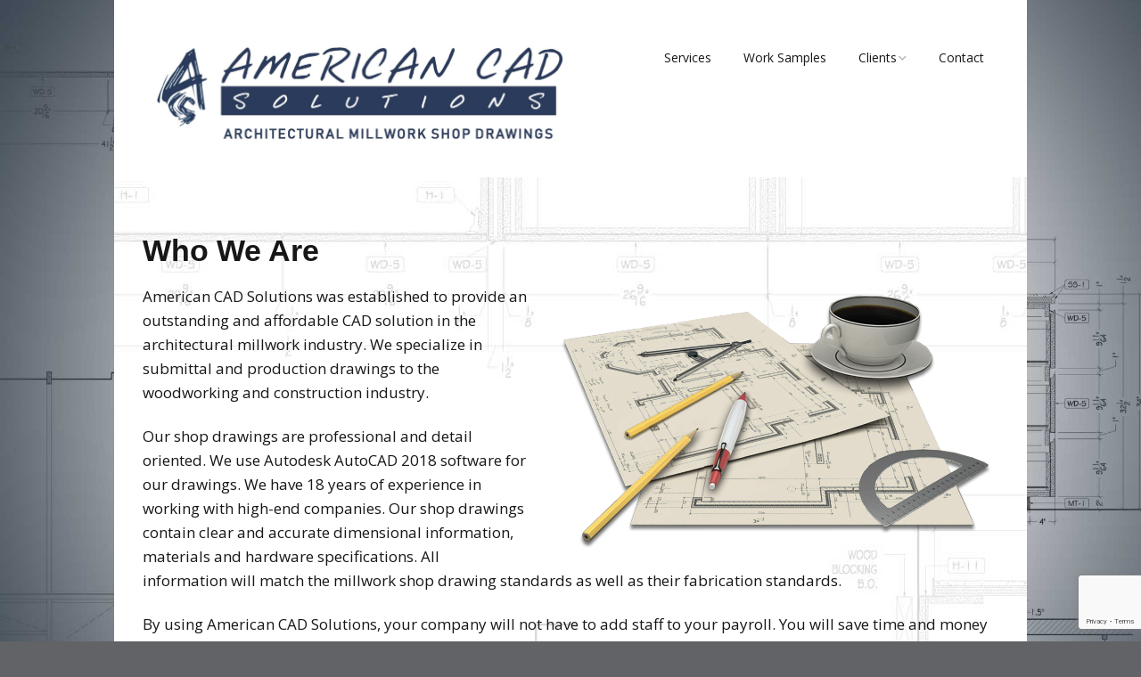

--- FILE ---
content_type: text/html; charset=utf-8
request_url: https://www.google.com/recaptcha/api2/anchor?ar=1&k=6LesgIMUAAAAAJpnXUjUB5GAhpvcn406drRjSRUi&co=aHR0cHM6Ly9hbWVyaWNhbmNhZHNvbHV0aW9ucy5jb206NDQz&hl=en&v=PoyoqOPhxBO7pBk68S4YbpHZ&size=invisible&anchor-ms=20000&execute-ms=30000&cb=5fdkrjw8rvk5
body_size: 49665
content:
<!DOCTYPE HTML><html dir="ltr" lang="en"><head><meta http-equiv="Content-Type" content="text/html; charset=UTF-8">
<meta http-equiv="X-UA-Compatible" content="IE=edge">
<title>reCAPTCHA</title>
<style type="text/css">
/* cyrillic-ext */
@font-face {
  font-family: 'Roboto';
  font-style: normal;
  font-weight: 400;
  font-stretch: 100%;
  src: url(//fonts.gstatic.com/s/roboto/v48/KFO7CnqEu92Fr1ME7kSn66aGLdTylUAMa3GUBHMdazTgWw.woff2) format('woff2');
  unicode-range: U+0460-052F, U+1C80-1C8A, U+20B4, U+2DE0-2DFF, U+A640-A69F, U+FE2E-FE2F;
}
/* cyrillic */
@font-face {
  font-family: 'Roboto';
  font-style: normal;
  font-weight: 400;
  font-stretch: 100%;
  src: url(//fonts.gstatic.com/s/roboto/v48/KFO7CnqEu92Fr1ME7kSn66aGLdTylUAMa3iUBHMdazTgWw.woff2) format('woff2');
  unicode-range: U+0301, U+0400-045F, U+0490-0491, U+04B0-04B1, U+2116;
}
/* greek-ext */
@font-face {
  font-family: 'Roboto';
  font-style: normal;
  font-weight: 400;
  font-stretch: 100%;
  src: url(//fonts.gstatic.com/s/roboto/v48/KFO7CnqEu92Fr1ME7kSn66aGLdTylUAMa3CUBHMdazTgWw.woff2) format('woff2');
  unicode-range: U+1F00-1FFF;
}
/* greek */
@font-face {
  font-family: 'Roboto';
  font-style: normal;
  font-weight: 400;
  font-stretch: 100%;
  src: url(//fonts.gstatic.com/s/roboto/v48/KFO7CnqEu92Fr1ME7kSn66aGLdTylUAMa3-UBHMdazTgWw.woff2) format('woff2');
  unicode-range: U+0370-0377, U+037A-037F, U+0384-038A, U+038C, U+038E-03A1, U+03A3-03FF;
}
/* math */
@font-face {
  font-family: 'Roboto';
  font-style: normal;
  font-weight: 400;
  font-stretch: 100%;
  src: url(//fonts.gstatic.com/s/roboto/v48/KFO7CnqEu92Fr1ME7kSn66aGLdTylUAMawCUBHMdazTgWw.woff2) format('woff2');
  unicode-range: U+0302-0303, U+0305, U+0307-0308, U+0310, U+0312, U+0315, U+031A, U+0326-0327, U+032C, U+032F-0330, U+0332-0333, U+0338, U+033A, U+0346, U+034D, U+0391-03A1, U+03A3-03A9, U+03B1-03C9, U+03D1, U+03D5-03D6, U+03F0-03F1, U+03F4-03F5, U+2016-2017, U+2034-2038, U+203C, U+2040, U+2043, U+2047, U+2050, U+2057, U+205F, U+2070-2071, U+2074-208E, U+2090-209C, U+20D0-20DC, U+20E1, U+20E5-20EF, U+2100-2112, U+2114-2115, U+2117-2121, U+2123-214F, U+2190, U+2192, U+2194-21AE, U+21B0-21E5, U+21F1-21F2, U+21F4-2211, U+2213-2214, U+2216-22FF, U+2308-230B, U+2310, U+2319, U+231C-2321, U+2336-237A, U+237C, U+2395, U+239B-23B7, U+23D0, U+23DC-23E1, U+2474-2475, U+25AF, U+25B3, U+25B7, U+25BD, U+25C1, U+25CA, U+25CC, U+25FB, U+266D-266F, U+27C0-27FF, U+2900-2AFF, U+2B0E-2B11, U+2B30-2B4C, U+2BFE, U+3030, U+FF5B, U+FF5D, U+1D400-1D7FF, U+1EE00-1EEFF;
}
/* symbols */
@font-face {
  font-family: 'Roboto';
  font-style: normal;
  font-weight: 400;
  font-stretch: 100%;
  src: url(//fonts.gstatic.com/s/roboto/v48/KFO7CnqEu92Fr1ME7kSn66aGLdTylUAMaxKUBHMdazTgWw.woff2) format('woff2');
  unicode-range: U+0001-000C, U+000E-001F, U+007F-009F, U+20DD-20E0, U+20E2-20E4, U+2150-218F, U+2190, U+2192, U+2194-2199, U+21AF, U+21E6-21F0, U+21F3, U+2218-2219, U+2299, U+22C4-22C6, U+2300-243F, U+2440-244A, U+2460-24FF, U+25A0-27BF, U+2800-28FF, U+2921-2922, U+2981, U+29BF, U+29EB, U+2B00-2BFF, U+4DC0-4DFF, U+FFF9-FFFB, U+10140-1018E, U+10190-1019C, U+101A0, U+101D0-101FD, U+102E0-102FB, U+10E60-10E7E, U+1D2C0-1D2D3, U+1D2E0-1D37F, U+1F000-1F0FF, U+1F100-1F1AD, U+1F1E6-1F1FF, U+1F30D-1F30F, U+1F315, U+1F31C, U+1F31E, U+1F320-1F32C, U+1F336, U+1F378, U+1F37D, U+1F382, U+1F393-1F39F, U+1F3A7-1F3A8, U+1F3AC-1F3AF, U+1F3C2, U+1F3C4-1F3C6, U+1F3CA-1F3CE, U+1F3D4-1F3E0, U+1F3ED, U+1F3F1-1F3F3, U+1F3F5-1F3F7, U+1F408, U+1F415, U+1F41F, U+1F426, U+1F43F, U+1F441-1F442, U+1F444, U+1F446-1F449, U+1F44C-1F44E, U+1F453, U+1F46A, U+1F47D, U+1F4A3, U+1F4B0, U+1F4B3, U+1F4B9, U+1F4BB, U+1F4BF, U+1F4C8-1F4CB, U+1F4D6, U+1F4DA, U+1F4DF, U+1F4E3-1F4E6, U+1F4EA-1F4ED, U+1F4F7, U+1F4F9-1F4FB, U+1F4FD-1F4FE, U+1F503, U+1F507-1F50B, U+1F50D, U+1F512-1F513, U+1F53E-1F54A, U+1F54F-1F5FA, U+1F610, U+1F650-1F67F, U+1F687, U+1F68D, U+1F691, U+1F694, U+1F698, U+1F6AD, U+1F6B2, U+1F6B9-1F6BA, U+1F6BC, U+1F6C6-1F6CF, U+1F6D3-1F6D7, U+1F6E0-1F6EA, U+1F6F0-1F6F3, U+1F6F7-1F6FC, U+1F700-1F7FF, U+1F800-1F80B, U+1F810-1F847, U+1F850-1F859, U+1F860-1F887, U+1F890-1F8AD, U+1F8B0-1F8BB, U+1F8C0-1F8C1, U+1F900-1F90B, U+1F93B, U+1F946, U+1F984, U+1F996, U+1F9E9, U+1FA00-1FA6F, U+1FA70-1FA7C, U+1FA80-1FA89, U+1FA8F-1FAC6, U+1FACE-1FADC, U+1FADF-1FAE9, U+1FAF0-1FAF8, U+1FB00-1FBFF;
}
/* vietnamese */
@font-face {
  font-family: 'Roboto';
  font-style: normal;
  font-weight: 400;
  font-stretch: 100%;
  src: url(//fonts.gstatic.com/s/roboto/v48/KFO7CnqEu92Fr1ME7kSn66aGLdTylUAMa3OUBHMdazTgWw.woff2) format('woff2');
  unicode-range: U+0102-0103, U+0110-0111, U+0128-0129, U+0168-0169, U+01A0-01A1, U+01AF-01B0, U+0300-0301, U+0303-0304, U+0308-0309, U+0323, U+0329, U+1EA0-1EF9, U+20AB;
}
/* latin-ext */
@font-face {
  font-family: 'Roboto';
  font-style: normal;
  font-weight: 400;
  font-stretch: 100%;
  src: url(//fonts.gstatic.com/s/roboto/v48/KFO7CnqEu92Fr1ME7kSn66aGLdTylUAMa3KUBHMdazTgWw.woff2) format('woff2');
  unicode-range: U+0100-02BA, U+02BD-02C5, U+02C7-02CC, U+02CE-02D7, U+02DD-02FF, U+0304, U+0308, U+0329, U+1D00-1DBF, U+1E00-1E9F, U+1EF2-1EFF, U+2020, U+20A0-20AB, U+20AD-20C0, U+2113, U+2C60-2C7F, U+A720-A7FF;
}
/* latin */
@font-face {
  font-family: 'Roboto';
  font-style: normal;
  font-weight: 400;
  font-stretch: 100%;
  src: url(//fonts.gstatic.com/s/roboto/v48/KFO7CnqEu92Fr1ME7kSn66aGLdTylUAMa3yUBHMdazQ.woff2) format('woff2');
  unicode-range: U+0000-00FF, U+0131, U+0152-0153, U+02BB-02BC, U+02C6, U+02DA, U+02DC, U+0304, U+0308, U+0329, U+2000-206F, U+20AC, U+2122, U+2191, U+2193, U+2212, U+2215, U+FEFF, U+FFFD;
}
/* cyrillic-ext */
@font-face {
  font-family: 'Roboto';
  font-style: normal;
  font-weight: 500;
  font-stretch: 100%;
  src: url(//fonts.gstatic.com/s/roboto/v48/KFO7CnqEu92Fr1ME7kSn66aGLdTylUAMa3GUBHMdazTgWw.woff2) format('woff2');
  unicode-range: U+0460-052F, U+1C80-1C8A, U+20B4, U+2DE0-2DFF, U+A640-A69F, U+FE2E-FE2F;
}
/* cyrillic */
@font-face {
  font-family: 'Roboto';
  font-style: normal;
  font-weight: 500;
  font-stretch: 100%;
  src: url(//fonts.gstatic.com/s/roboto/v48/KFO7CnqEu92Fr1ME7kSn66aGLdTylUAMa3iUBHMdazTgWw.woff2) format('woff2');
  unicode-range: U+0301, U+0400-045F, U+0490-0491, U+04B0-04B1, U+2116;
}
/* greek-ext */
@font-face {
  font-family: 'Roboto';
  font-style: normal;
  font-weight: 500;
  font-stretch: 100%;
  src: url(//fonts.gstatic.com/s/roboto/v48/KFO7CnqEu92Fr1ME7kSn66aGLdTylUAMa3CUBHMdazTgWw.woff2) format('woff2');
  unicode-range: U+1F00-1FFF;
}
/* greek */
@font-face {
  font-family: 'Roboto';
  font-style: normal;
  font-weight: 500;
  font-stretch: 100%;
  src: url(//fonts.gstatic.com/s/roboto/v48/KFO7CnqEu92Fr1ME7kSn66aGLdTylUAMa3-UBHMdazTgWw.woff2) format('woff2');
  unicode-range: U+0370-0377, U+037A-037F, U+0384-038A, U+038C, U+038E-03A1, U+03A3-03FF;
}
/* math */
@font-face {
  font-family: 'Roboto';
  font-style: normal;
  font-weight: 500;
  font-stretch: 100%;
  src: url(//fonts.gstatic.com/s/roboto/v48/KFO7CnqEu92Fr1ME7kSn66aGLdTylUAMawCUBHMdazTgWw.woff2) format('woff2');
  unicode-range: U+0302-0303, U+0305, U+0307-0308, U+0310, U+0312, U+0315, U+031A, U+0326-0327, U+032C, U+032F-0330, U+0332-0333, U+0338, U+033A, U+0346, U+034D, U+0391-03A1, U+03A3-03A9, U+03B1-03C9, U+03D1, U+03D5-03D6, U+03F0-03F1, U+03F4-03F5, U+2016-2017, U+2034-2038, U+203C, U+2040, U+2043, U+2047, U+2050, U+2057, U+205F, U+2070-2071, U+2074-208E, U+2090-209C, U+20D0-20DC, U+20E1, U+20E5-20EF, U+2100-2112, U+2114-2115, U+2117-2121, U+2123-214F, U+2190, U+2192, U+2194-21AE, U+21B0-21E5, U+21F1-21F2, U+21F4-2211, U+2213-2214, U+2216-22FF, U+2308-230B, U+2310, U+2319, U+231C-2321, U+2336-237A, U+237C, U+2395, U+239B-23B7, U+23D0, U+23DC-23E1, U+2474-2475, U+25AF, U+25B3, U+25B7, U+25BD, U+25C1, U+25CA, U+25CC, U+25FB, U+266D-266F, U+27C0-27FF, U+2900-2AFF, U+2B0E-2B11, U+2B30-2B4C, U+2BFE, U+3030, U+FF5B, U+FF5D, U+1D400-1D7FF, U+1EE00-1EEFF;
}
/* symbols */
@font-face {
  font-family: 'Roboto';
  font-style: normal;
  font-weight: 500;
  font-stretch: 100%;
  src: url(//fonts.gstatic.com/s/roboto/v48/KFO7CnqEu92Fr1ME7kSn66aGLdTylUAMaxKUBHMdazTgWw.woff2) format('woff2');
  unicode-range: U+0001-000C, U+000E-001F, U+007F-009F, U+20DD-20E0, U+20E2-20E4, U+2150-218F, U+2190, U+2192, U+2194-2199, U+21AF, U+21E6-21F0, U+21F3, U+2218-2219, U+2299, U+22C4-22C6, U+2300-243F, U+2440-244A, U+2460-24FF, U+25A0-27BF, U+2800-28FF, U+2921-2922, U+2981, U+29BF, U+29EB, U+2B00-2BFF, U+4DC0-4DFF, U+FFF9-FFFB, U+10140-1018E, U+10190-1019C, U+101A0, U+101D0-101FD, U+102E0-102FB, U+10E60-10E7E, U+1D2C0-1D2D3, U+1D2E0-1D37F, U+1F000-1F0FF, U+1F100-1F1AD, U+1F1E6-1F1FF, U+1F30D-1F30F, U+1F315, U+1F31C, U+1F31E, U+1F320-1F32C, U+1F336, U+1F378, U+1F37D, U+1F382, U+1F393-1F39F, U+1F3A7-1F3A8, U+1F3AC-1F3AF, U+1F3C2, U+1F3C4-1F3C6, U+1F3CA-1F3CE, U+1F3D4-1F3E0, U+1F3ED, U+1F3F1-1F3F3, U+1F3F5-1F3F7, U+1F408, U+1F415, U+1F41F, U+1F426, U+1F43F, U+1F441-1F442, U+1F444, U+1F446-1F449, U+1F44C-1F44E, U+1F453, U+1F46A, U+1F47D, U+1F4A3, U+1F4B0, U+1F4B3, U+1F4B9, U+1F4BB, U+1F4BF, U+1F4C8-1F4CB, U+1F4D6, U+1F4DA, U+1F4DF, U+1F4E3-1F4E6, U+1F4EA-1F4ED, U+1F4F7, U+1F4F9-1F4FB, U+1F4FD-1F4FE, U+1F503, U+1F507-1F50B, U+1F50D, U+1F512-1F513, U+1F53E-1F54A, U+1F54F-1F5FA, U+1F610, U+1F650-1F67F, U+1F687, U+1F68D, U+1F691, U+1F694, U+1F698, U+1F6AD, U+1F6B2, U+1F6B9-1F6BA, U+1F6BC, U+1F6C6-1F6CF, U+1F6D3-1F6D7, U+1F6E0-1F6EA, U+1F6F0-1F6F3, U+1F6F7-1F6FC, U+1F700-1F7FF, U+1F800-1F80B, U+1F810-1F847, U+1F850-1F859, U+1F860-1F887, U+1F890-1F8AD, U+1F8B0-1F8BB, U+1F8C0-1F8C1, U+1F900-1F90B, U+1F93B, U+1F946, U+1F984, U+1F996, U+1F9E9, U+1FA00-1FA6F, U+1FA70-1FA7C, U+1FA80-1FA89, U+1FA8F-1FAC6, U+1FACE-1FADC, U+1FADF-1FAE9, U+1FAF0-1FAF8, U+1FB00-1FBFF;
}
/* vietnamese */
@font-face {
  font-family: 'Roboto';
  font-style: normal;
  font-weight: 500;
  font-stretch: 100%;
  src: url(//fonts.gstatic.com/s/roboto/v48/KFO7CnqEu92Fr1ME7kSn66aGLdTylUAMa3OUBHMdazTgWw.woff2) format('woff2');
  unicode-range: U+0102-0103, U+0110-0111, U+0128-0129, U+0168-0169, U+01A0-01A1, U+01AF-01B0, U+0300-0301, U+0303-0304, U+0308-0309, U+0323, U+0329, U+1EA0-1EF9, U+20AB;
}
/* latin-ext */
@font-face {
  font-family: 'Roboto';
  font-style: normal;
  font-weight: 500;
  font-stretch: 100%;
  src: url(//fonts.gstatic.com/s/roboto/v48/KFO7CnqEu92Fr1ME7kSn66aGLdTylUAMa3KUBHMdazTgWw.woff2) format('woff2');
  unicode-range: U+0100-02BA, U+02BD-02C5, U+02C7-02CC, U+02CE-02D7, U+02DD-02FF, U+0304, U+0308, U+0329, U+1D00-1DBF, U+1E00-1E9F, U+1EF2-1EFF, U+2020, U+20A0-20AB, U+20AD-20C0, U+2113, U+2C60-2C7F, U+A720-A7FF;
}
/* latin */
@font-face {
  font-family: 'Roboto';
  font-style: normal;
  font-weight: 500;
  font-stretch: 100%;
  src: url(//fonts.gstatic.com/s/roboto/v48/KFO7CnqEu92Fr1ME7kSn66aGLdTylUAMa3yUBHMdazQ.woff2) format('woff2');
  unicode-range: U+0000-00FF, U+0131, U+0152-0153, U+02BB-02BC, U+02C6, U+02DA, U+02DC, U+0304, U+0308, U+0329, U+2000-206F, U+20AC, U+2122, U+2191, U+2193, U+2212, U+2215, U+FEFF, U+FFFD;
}
/* cyrillic-ext */
@font-face {
  font-family: 'Roboto';
  font-style: normal;
  font-weight: 900;
  font-stretch: 100%;
  src: url(//fonts.gstatic.com/s/roboto/v48/KFO7CnqEu92Fr1ME7kSn66aGLdTylUAMa3GUBHMdazTgWw.woff2) format('woff2');
  unicode-range: U+0460-052F, U+1C80-1C8A, U+20B4, U+2DE0-2DFF, U+A640-A69F, U+FE2E-FE2F;
}
/* cyrillic */
@font-face {
  font-family: 'Roboto';
  font-style: normal;
  font-weight: 900;
  font-stretch: 100%;
  src: url(//fonts.gstatic.com/s/roboto/v48/KFO7CnqEu92Fr1ME7kSn66aGLdTylUAMa3iUBHMdazTgWw.woff2) format('woff2');
  unicode-range: U+0301, U+0400-045F, U+0490-0491, U+04B0-04B1, U+2116;
}
/* greek-ext */
@font-face {
  font-family: 'Roboto';
  font-style: normal;
  font-weight: 900;
  font-stretch: 100%;
  src: url(//fonts.gstatic.com/s/roboto/v48/KFO7CnqEu92Fr1ME7kSn66aGLdTylUAMa3CUBHMdazTgWw.woff2) format('woff2');
  unicode-range: U+1F00-1FFF;
}
/* greek */
@font-face {
  font-family: 'Roboto';
  font-style: normal;
  font-weight: 900;
  font-stretch: 100%;
  src: url(//fonts.gstatic.com/s/roboto/v48/KFO7CnqEu92Fr1ME7kSn66aGLdTylUAMa3-UBHMdazTgWw.woff2) format('woff2');
  unicode-range: U+0370-0377, U+037A-037F, U+0384-038A, U+038C, U+038E-03A1, U+03A3-03FF;
}
/* math */
@font-face {
  font-family: 'Roboto';
  font-style: normal;
  font-weight: 900;
  font-stretch: 100%;
  src: url(//fonts.gstatic.com/s/roboto/v48/KFO7CnqEu92Fr1ME7kSn66aGLdTylUAMawCUBHMdazTgWw.woff2) format('woff2');
  unicode-range: U+0302-0303, U+0305, U+0307-0308, U+0310, U+0312, U+0315, U+031A, U+0326-0327, U+032C, U+032F-0330, U+0332-0333, U+0338, U+033A, U+0346, U+034D, U+0391-03A1, U+03A3-03A9, U+03B1-03C9, U+03D1, U+03D5-03D6, U+03F0-03F1, U+03F4-03F5, U+2016-2017, U+2034-2038, U+203C, U+2040, U+2043, U+2047, U+2050, U+2057, U+205F, U+2070-2071, U+2074-208E, U+2090-209C, U+20D0-20DC, U+20E1, U+20E5-20EF, U+2100-2112, U+2114-2115, U+2117-2121, U+2123-214F, U+2190, U+2192, U+2194-21AE, U+21B0-21E5, U+21F1-21F2, U+21F4-2211, U+2213-2214, U+2216-22FF, U+2308-230B, U+2310, U+2319, U+231C-2321, U+2336-237A, U+237C, U+2395, U+239B-23B7, U+23D0, U+23DC-23E1, U+2474-2475, U+25AF, U+25B3, U+25B7, U+25BD, U+25C1, U+25CA, U+25CC, U+25FB, U+266D-266F, U+27C0-27FF, U+2900-2AFF, U+2B0E-2B11, U+2B30-2B4C, U+2BFE, U+3030, U+FF5B, U+FF5D, U+1D400-1D7FF, U+1EE00-1EEFF;
}
/* symbols */
@font-face {
  font-family: 'Roboto';
  font-style: normal;
  font-weight: 900;
  font-stretch: 100%;
  src: url(//fonts.gstatic.com/s/roboto/v48/KFO7CnqEu92Fr1ME7kSn66aGLdTylUAMaxKUBHMdazTgWw.woff2) format('woff2');
  unicode-range: U+0001-000C, U+000E-001F, U+007F-009F, U+20DD-20E0, U+20E2-20E4, U+2150-218F, U+2190, U+2192, U+2194-2199, U+21AF, U+21E6-21F0, U+21F3, U+2218-2219, U+2299, U+22C4-22C6, U+2300-243F, U+2440-244A, U+2460-24FF, U+25A0-27BF, U+2800-28FF, U+2921-2922, U+2981, U+29BF, U+29EB, U+2B00-2BFF, U+4DC0-4DFF, U+FFF9-FFFB, U+10140-1018E, U+10190-1019C, U+101A0, U+101D0-101FD, U+102E0-102FB, U+10E60-10E7E, U+1D2C0-1D2D3, U+1D2E0-1D37F, U+1F000-1F0FF, U+1F100-1F1AD, U+1F1E6-1F1FF, U+1F30D-1F30F, U+1F315, U+1F31C, U+1F31E, U+1F320-1F32C, U+1F336, U+1F378, U+1F37D, U+1F382, U+1F393-1F39F, U+1F3A7-1F3A8, U+1F3AC-1F3AF, U+1F3C2, U+1F3C4-1F3C6, U+1F3CA-1F3CE, U+1F3D4-1F3E0, U+1F3ED, U+1F3F1-1F3F3, U+1F3F5-1F3F7, U+1F408, U+1F415, U+1F41F, U+1F426, U+1F43F, U+1F441-1F442, U+1F444, U+1F446-1F449, U+1F44C-1F44E, U+1F453, U+1F46A, U+1F47D, U+1F4A3, U+1F4B0, U+1F4B3, U+1F4B9, U+1F4BB, U+1F4BF, U+1F4C8-1F4CB, U+1F4D6, U+1F4DA, U+1F4DF, U+1F4E3-1F4E6, U+1F4EA-1F4ED, U+1F4F7, U+1F4F9-1F4FB, U+1F4FD-1F4FE, U+1F503, U+1F507-1F50B, U+1F50D, U+1F512-1F513, U+1F53E-1F54A, U+1F54F-1F5FA, U+1F610, U+1F650-1F67F, U+1F687, U+1F68D, U+1F691, U+1F694, U+1F698, U+1F6AD, U+1F6B2, U+1F6B9-1F6BA, U+1F6BC, U+1F6C6-1F6CF, U+1F6D3-1F6D7, U+1F6E0-1F6EA, U+1F6F0-1F6F3, U+1F6F7-1F6FC, U+1F700-1F7FF, U+1F800-1F80B, U+1F810-1F847, U+1F850-1F859, U+1F860-1F887, U+1F890-1F8AD, U+1F8B0-1F8BB, U+1F8C0-1F8C1, U+1F900-1F90B, U+1F93B, U+1F946, U+1F984, U+1F996, U+1F9E9, U+1FA00-1FA6F, U+1FA70-1FA7C, U+1FA80-1FA89, U+1FA8F-1FAC6, U+1FACE-1FADC, U+1FADF-1FAE9, U+1FAF0-1FAF8, U+1FB00-1FBFF;
}
/* vietnamese */
@font-face {
  font-family: 'Roboto';
  font-style: normal;
  font-weight: 900;
  font-stretch: 100%;
  src: url(//fonts.gstatic.com/s/roboto/v48/KFO7CnqEu92Fr1ME7kSn66aGLdTylUAMa3OUBHMdazTgWw.woff2) format('woff2');
  unicode-range: U+0102-0103, U+0110-0111, U+0128-0129, U+0168-0169, U+01A0-01A1, U+01AF-01B0, U+0300-0301, U+0303-0304, U+0308-0309, U+0323, U+0329, U+1EA0-1EF9, U+20AB;
}
/* latin-ext */
@font-face {
  font-family: 'Roboto';
  font-style: normal;
  font-weight: 900;
  font-stretch: 100%;
  src: url(//fonts.gstatic.com/s/roboto/v48/KFO7CnqEu92Fr1ME7kSn66aGLdTylUAMa3KUBHMdazTgWw.woff2) format('woff2');
  unicode-range: U+0100-02BA, U+02BD-02C5, U+02C7-02CC, U+02CE-02D7, U+02DD-02FF, U+0304, U+0308, U+0329, U+1D00-1DBF, U+1E00-1E9F, U+1EF2-1EFF, U+2020, U+20A0-20AB, U+20AD-20C0, U+2113, U+2C60-2C7F, U+A720-A7FF;
}
/* latin */
@font-face {
  font-family: 'Roboto';
  font-style: normal;
  font-weight: 900;
  font-stretch: 100%;
  src: url(//fonts.gstatic.com/s/roboto/v48/KFO7CnqEu92Fr1ME7kSn66aGLdTylUAMa3yUBHMdazQ.woff2) format('woff2');
  unicode-range: U+0000-00FF, U+0131, U+0152-0153, U+02BB-02BC, U+02C6, U+02DA, U+02DC, U+0304, U+0308, U+0329, U+2000-206F, U+20AC, U+2122, U+2191, U+2193, U+2212, U+2215, U+FEFF, U+FFFD;
}

</style>
<link rel="stylesheet" type="text/css" href="https://www.gstatic.com/recaptcha/releases/PoyoqOPhxBO7pBk68S4YbpHZ/styles__ltr.css">
<script nonce="Tz1eMBzOgrDrT6D5ZCKWOQ" type="text/javascript">window['__recaptcha_api'] = 'https://www.google.com/recaptcha/api2/';</script>
<script type="text/javascript" src="https://www.gstatic.com/recaptcha/releases/PoyoqOPhxBO7pBk68S4YbpHZ/recaptcha__en.js" nonce="Tz1eMBzOgrDrT6D5ZCKWOQ">
      
    </script></head>
<body><div id="rc-anchor-alert" class="rc-anchor-alert"></div>
<input type="hidden" id="recaptcha-token" value="[base64]">
<script type="text/javascript" nonce="Tz1eMBzOgrDrT6D5ZCKWOQ">
      recaptcha.anchor.Main.init("[\x22ainput\x22,[\x22bgdata\x22,\x22\x22,\[base64]/[base64]/[base64]/[base64]/cjw8ejpyPj4+eil9Y2F0Y2gobCl7dGhyb3cgbDt9fSxIPWZ1bmN0aW9uKHcsdCx6KXtpZih3PT0xOTR8fHc9PTIwOCl0LnZbd10/dC52W3ddLmNvbmNhdCh6KTp0LnZbd109b2Yoeix0KTtlbHNle2lmKHQuYkImJnchPTMxNylyZXR1cm47dz09NjZ8fHc9PTEyMnx8dz09NDcwfHx3PT00NHx8dz09NDE2fHx3PT0zOTd8fHc9PTQyMXx8dz09Njh8fHc9PTcwfHx3PT0xODQ/[base64]/[base64]/[base64]/bmV3IGRbVl0oSlswXSk6cD09Mj9uZXcgZFtWXShKWzBdLEpbMV0pOnA9PTM/bmV3IGRbVl0oSlswXSxKWzFdLEpbMl0pOnA9PTQ/[base64]/[base64]/[base64]/[base64]\x22,\[base64]\x22,\[base64]/CosOBTj7DgSBIAsKrw7nCtTVxVX/DvSbCncKCwpILwpQMDCRjc8KRwqFVw7VTw4NueQ8LUMOlwrF1w7HDlMObL8OKc2Z5asO+Hzl9fBLDtcONN8O0NcOzVcK/w6LCi8OYw5MIw6Atw7PCsnRPeUBiwpbDtcKLwqpAw40tTHQkw7vDq0nDjsOGfE7CusOlw7DCtA7Cj2DDl8KWKMOcTMOcQsKzwrFowrJKGmjCj8ODdsOPPTRaf8KCPMKlw6/CisOzw5NjTnzCjMOhwqdxQ8K0w63DqVvDnkxlwqkJw7g7wqbCuGpfw7TDikzDgcOMT1MSPGc1w7/Di08Kw4pLBSIrUBpCwrFhw4TCrwLDsxjCp0t3w58cwpA3w4t/X8KoJUfDlkjDn8Kiwo5HGFlowq/Clxw1VcOQYMK6KMOSBF4iI8KYOT9pwrw3wqNhf8KGwrfChcKcWcOxw4/DgHp6E0HCgXjDh8KbckHDncOgRgV3EMOywosXKljDlmbCgybDh8K/DGPCoMObwp07Ahc3EFbDhjjCicOxBSNXw7hvMDfDrcKEw5hDw5sHb8Kbw5s5wpLCh8Omw6YALVBzbwrDlsKRKQ3ChMKdw5/CusKXw6MNPMOYfmJCfiXDncOLwrtLCWPCsMKzwqBAaC5Kwo8+Kn7DpwHCjHMBw4rDmEfCoMKcKcKaw409w60cRjA9aTV3w5TDig1Bw6/CkhzCnyRlWzvCu8OGcU7Cp8OpWMOzwqUnwpnCkVlzwoASw4tIw6HCpsOiT3/Ch8KYw4vDhDvDk8OXw4vDgMKkZMKRw7fDpRApOsO2w5ZjFkMPwprDixnDqTcJKlDClBnCj0hAPsOODQEywqI/w6tdwqDCgQfDmj/Cv8OcaFVed8O/[base64]/DpMOSwpljw4TDq1nDmW/CpMO/QMOPw6ccw5xyUGbCuUHDniJhXRrCnlvDvsKwNzrDiWh8w4rCo8Ohw7zCn2hRw5Z5OHnCqRN1w7vDocOrX8OTTS0PN3HCoHrCu8OCwp3Do8OCwr/Dn8OhwqtUw6XCgMOOXk8ew4xkwrHClVnDpMOHwpFfaMOlw4sGVcKKw5l9w4YwCmPDjsK3BsOPecO+woPDs8KFwqBBLUkWw5rDllJZYFHCrcOSEQ9EwoXDh8KRwoI8W8Kyb3BrNsK0O8ORwqTCo8KaBsKvwq/DjMKcTsOXYcONHBt3w5wiVSAzaMOkGndiWxPCs8KXw5QsZHcsZcKiw6fCqREtFAJWWsK8w7XCksOrwoHCgsKlU8K4wovDscKjYE7CsMKOw4/Cs8KQwqJodsO9wpzCr0HDhybDnsOKw77Du17DgUkfKmwvw6k/AcOMJMKDwplLw5dpwoHDosOsw5Qbw7HDvmktw48/WsKGGjPDqQp/w4hawq1GZF3DkDwOwpgncMOiwqAvL8OywpIlw5RTQsKseUk8IsKES8KIUn4Cw5YuT0vDlcOOI8Kdw6XCsjrDnVzCiMOiw7rDo1IqRsOaw4/DrsOjfMOMwrFfwq3DscOxZsKkW8KVw4rDv8OsJGJAwqUqB8KaHcK0w5XDt8KlCBZvT8KWQcO4w6AUwpLDgsOyYMKEV8KeIEnCgMKuwr56PMKBeRxMFcObw5lgw7YAb8K6YsOkw5l/w7NFw5LDvMKtQijDk8K1wrw3NGfDmMOGBsKlcknClhTCt8OlZWEmM8KmLcK/PzUkWcOKD8OCTsKXFcObByZCG2MFG8OPRSgJZmjDsVF7w5x/[base64]/CpTDDmT/DrDEYLEALXFMEw4gow7bCqzHCksKDfGMMOwnDpMKYw5Ucw6JyZC/CjcO1wpfDvcOZw6jChTPCvMOcw6wnw6fDocKow6dbLiXDmcOWUcKiO8K/acKXDMKoV8KOdUFxOx7CkmnCvsOoUkjCjMKLw5bCpsOHw5TCuTHCsAVLwrzCuQAaAQPCpSF+w5zDuj/DvwVZIxDDpFomIcKhw5R9AGXCusOjPMOlw4HDksKEwr7DrcOgwrxBwpRTwqvCnA0TM2IFCcKXwrhuw5t4wqcwwo7Cq8OzMsK/D8OofXdqU1IewpdaLsK0UsOISMOBw4glw4Q2w4LCsgpmZsO+w7vCmcOkwoACwobCjlXDjsOtGMKzHgAXc37ClMK2w5vDrsOawrzCrTrDgXQ4wr8jccKDwprDpWnCqMKwTsKpfyHDgcO+SkQ8wpjDjsKpXWPCghIywoPDmVY+A05hSXo3w6JBST5ew6/CqAtAblPDqnzCl8OUwphGw5/DiMOSOcOWwq0Twr7CpCNgwovDs17ClglYw5Rnw4F8ZsKmcsKKQcK4wr1dw7jCmnVRwrLCsz5Ow5Aow4haGcORw5sYMcKCIcOkwpBDN8KrEGrCtzfDksKFw5wLBcO8woDCmVvDucKZU8ObOcKZwr8mDSFYwqpXwrfCt8O2wqQBw6JaaDRfIU/DscK0bMKzw5bCu8Kbw5RTw6EnU8KUFVvCmcK6w6nChcOrwoIwBMKUeA3CsMKiw4TDr35dYsKYICbCsWHCp8Kse2MUwoQdNsOXwo3Dm3sqIy1Jw4jCrRjDisKkw6bCujTCj8OeAg3DhkIXw55cw4rCtUDCtsOTwprCpsKdaVp7O8OVU28Sw7HDqcO/[base64]/fQh/wrfDpE1rwp7Cr8Kawp/CtCFlH2HChcOVPcKPwqZ4U10tbcOlacKQXwA8d0jDtsKkW3Rnw5F2w7U1RsKWw7jDtcK8HMKywplWU8O1wqPCuG/[base64]/DmX3ClsKXenDCgsKyaVM/wpHDocKKw7lHwprCpG3CmsOyw6obwr7Co8KqbMKAw6sXJVgDFi7DmMKFNsORwoDCtnzCmsK6wrrCvcK4wq3CkSs9fRPCkxXCp0stLDFpwqoDV8KxF3oQw7vChBbDjHPCusKkIMKewp0/G8O9w5PCuUDDjy4dw6jCi8KUVFENwrbCgkRAecKHTFTDosOlMcOgw4EJw40owoUYw4zDii/CnMKnw4AYw4/CgcKew6J4WS3CtAjCp8OBw59Dw5HCi1zCmcKfwqTCuTofccKYwo11w5AEw692RXPDpFNXcD/CqMO3wrrCoHtowq4GwpAEw7fCvMOlVsONP1vDvsOpw6/DncObdMKOZSHCjzNKSMO4KzBkw6TDjF7Di8OAwpIkJkcbw6wpw7XCiMKOwrbDusOyw68HPsKDw4kbwrrCt8OpHsKbw7IKEXDCkBnCocOpwrvDuiA+wrFzDMOww6bCl8KXAMKfw7xzwpHDs0Q1EXFSREdoJR3CtcKLwqsbeTXCosOTK13CqUh4w7LDtcKMw5/[base64]/[base64]/[base64]/woNeYkfCmcKpADjCp8OiJMKGSULCqMK9IysJZsODTGjDvsOERcKSwqbDmA9ewo3CvXklJ8OvO8OgRARzwrrDlRZ3wqkBUjxpMGQuEsKTKGoZw601w5XCgRQkQ1DCqxrCosKxfR4mw6JywoxWYcOyI2BTw5/Ds8K0w60rwpHDuk/DucOxCU48WR4dw495csKdw77Dsw0+wqPClmkCJR/[base64]/Dm3/CgsOWGxTDt8OEwqfDlsKcwp/DjQfDnMKsw4XCj2cHGks/[base64]/[base64]/Csz/[base64]/[base64]/CvDDDk8OJw6dMwoxPw7BNUwXCpkjDvDHDnMOhLSAxWcOfc0A6aG/DvlwwPzLCqmBAD8OSwroOQBgXSjzDnsK6G0RSwpjDqgTDuMKvw60rJELDo8O5YHvDlDg4aMOHRFIMwpzDnmXDmcOvw5RIwrsAOMOKc2LDq8KhwoR3f1LDgsKRNljDocK6Y8OCwpDCrhQbwo/[base64]/CqcOXOcKpwpjCl13CicKhPMOtA8OaaVJ5wqQHfsKMEsO3GsKxwrDDiAHDpMK4w6Y4C8OWF3rCoHptwpM/csOFCnt2asOMw7dWXmLDunHDqyHDtBfCm3IdwqMKw5/DqCXCphw4wr50w7TClxvDhsO5UHzDn3jCu8OiwpfDucK9OmPDtsKHw619wp/DpcO4w4zDqCMWATIDw7ZTw4cwAS/Dlh0Tw4bChMOdPzYPKcKJwobCjSYWwqItAMOtwpgeG2/ClEnDrsO2ZsKwCHYwHMKswqALwp7DhlsxEyMQAD08wrHDr1Yrw5AswodFJVvDscOTwqXCiF9HRsKgHcO8wqBpNCJYw6tPRsKHc8OpOnALHmrDq8KLwozCh8OCTMO7w6/CqScjwqPDgMKabcKywqpCwpzDqzMewrvCkcOzQ8O2B8KSwpfCsMKbHcONwr5Fw73DiMKJc2lFwp/Cs1pHw5xwMHRDwpjDqQXCrxnDkMOrS1nCgcOULhg1Vyhxwp8iLkMleMO6AVpVIg8iCz85I8O5MsOZN8KuCMK5wr8zRsOoIMOqcljDvMOQBg/[base64]/DhMOPwrXDo0vChVrDqcK5fyzDiFrDg3F6wpTCvMOrw6QPwrPCk8KFEMK+wrrDiMKwwrFvf8Kcw43Dm0XDk0bDsXrDuRLDo8OJccK/wp3DnsOvw7nDmsO3w6/DgEXCnsKbD8O4dRrCk8OUa8Kgw5cbRWNQDsOYc8KDcSopd0TChsK6wqLCocO4wqkXw4EtOSvDmVnDpU/Dq8Oqw5zDnVM1w4xsVh4qw73Dqm/[base64]/wpLDs8OpcyhMYwHDicKgaCbCnMKfwoXDgHJqwqbDkwzDr8O5woXChELDvQcQPAZ2woLDh0fCqUtpVcO1wqEbAnrDm0YIbsK7w57DlkFjwoTDrsO2MATCu1TDhcKwTMO+TWvDo8O9PTldXW8dL159w5bCv1DCkT9Cw7/DtizCj3ZZDcKBwpXDlUTDklgSw4nDmMKOeDLDpMOjfcODC2kWVTbDmCJOwoASwpjDnl7Dug4Dwq7DgsK/bcKbE8Kiw5HDmsKbw4l/AMOrBsKzJW7Cjw3DhgceFivCssOLwqElfVBfw73Dtl8LeQDCuH0Rc8KXBkxUw7HCogPCmGMIw4x3wotQMS/DuMOAHEslED5Aw5LDnxM1wrvCjcK/UwHCgcKNw63DtWbDl3/[base64]/[base64]/CuwPDrktcXkpVMntVAQvDrlHDisOawpzCpsKOMMO4wo7Dp8OVV2vDvVbDqVXCjsO0HsO/w5fDvMKaw5jCu8K0OjtNwqJywrDDt2xTwrLCk8Ouw4sww4FLwp7CpcKeYhrDsVzCo8O4woAzw7cFacKYw4PCoEHDr8KFw7nDnMO7Wz/DvcOOw7jDgyfCtcKrSkHCpksrw4DCjMO2wp0YPMO1w5/CjHobw7pWw6XCscOpQcOoBBzCpMO+eXjDs1ZRwqTCkRwJwp5Kw4YPZ2nDhyxrw49VwrUXwoVmwr9Wwqd5EWfCnULCvcKbw5/Cg8K7w649w513w7tGwrfCu8OnP28jw7c9w583wrDCokXDvcOnZ8OdK2rCnHx0esOAXXBRVcKyw5vDoCzCpDEmw6NGwpLDlsKUwrsoZcKgw5tow5N1NQYgwpZyJk0Zw6rDoxTDmsOeJMOSHMOxCnI/Wl80wpbDjcO2wpQ/TsO8wqMxw4Akw57CocObNDpuM0XClsOPw4DCk2DDjsOWUsKRWMOfUz7Co8K1JcO7QsKLYSLDsA91XXXDs8OcH8K5wrDDvsKSJcKVw68ww6dBwonDhRsiZwXCuzLCsjhUT8OKd8KQDMOWasKNc8KTw7EZwpvCiALCi8KNSMOPwoPDqXvCucOhw5MFXWgTw5sTwozCnQ/CjDrDhR4VSsOMA8Oww7RGHsKPw4J4V2bDlWtOwp3CsDXClENBT0fCncOjTcOaIcKgwoYvw70SO8OSM1EHwpjDssO3wrDCp8OZGDUvW8OfM8KLw5zDq8KTAMK9IMOUwoldOMO1X8O+X8OVYsONQMOjwo7DqhhzwowhcsKvd04DO8KDwq/DjhnCrRBtw6zDkyLCncK9w4PDugLCtMOswqDDo8K2NsOVOXHCucKMIMOuGAAVB3ZOWFjCoFxkwqfCpn/DjFrCksONUcOvV2g9KkbDv8KGw5I9KzXCgcOhwovDocO4w6EDKMOowptIVsO9BMOcdMKsw6bDg8KxL3LCsz1RGFUXwoURTsOOWBVQa8OfwonCsMOTwr9eP8Ocw4PDjBYnwoLCpcO0w6rDvMO3wpp1w6bCtU/DrAvCiMKTwqvCv8OWw43CrcOQwobCksKfXXgUHMKMw45Zwqw7FlTCj37CucKRwpfDhcOrF8KdwoDCm8O0BVEIRgExd8KeTcOBw7vDmGzClxRTwpPCjcOFw6/DvybCqk/Dm0fCp3LDuzsQwqUHw7gLw5xrw4HDqRdJwpVbwpHCpMKSKsKCwo9Qe8Oww6PChH7CnWACUlJjdMONdXHDnsKXwpMgACTCmcK4cMODIklawrNxeW5sBxYWwpBbSjklw58lwoBpQsKbwo40f8Ouw6zCjVd1FsKOwozCq8KCVMOPRMKnb1DDssO/w7YCw6cDw75kQ8Owwo1dw4jCrcKHH8KmPxrCnMKbwrrDvsKxfMOvPMOew6A1wp0mT0YEworDi8Odw4DCgDfDnMK8wqZWw4bDvETDmBx9A8OgwqzDsBUJI3PCsHcbPcKZD8KKB8K6F3TDnDlTwrDCr8OeSUzCh0hvcMOJBsKfwr5ZbUfDpgFgwq7Chyh0wqHDlx43eMK/RsOMAGXCq8OYwr3Dqi/DgWoBPcOew6XDhcO9MT7CpsKqAcOmwrN9cXLCgH4sw6XCsnsCw4w0wptYwrzDqsKcwr/CtCYGwqLDjTgxN8KdDw0aUcKiNHV8w5wtw6gJci3DsGbDlsOewptew5/DqsO/w7JFw7Eow7p3wrvCl8OqM8OARx8ZM2bCi8OUwro3w77CisKNw7M5Sj1QXkohw5VMTMO4w6oBSMKmQHRxwr3CsMOkw7vDoGp7wqRTwofChQnDqTJkJMK/w6PDkMKawoIrMQ3Cqg3Dn8KDwrhRwok7w6dBwpw5wpkPRADCnRleejUqKMKSEj/Ci8OBH2fCmXEtBHxAw4AmwrLDoTYHwrlXPWLCn3N2w6zDrzNkw43Dv1fChQggIMOBw4zDl1cUw6PDk19CwoZFGsKRZcK6bMOeLsKbLcK3D35ow6FVw5vDgwsFHj1awpTCmMKzOh8Fwq7DqUhbwrkQw6HCj3DCpivCsi7Dv8OFcsK6w6NKwoQ/[base64]/[base64]/DrCzDoMO0eUFUf3kXwozDixPCiinDsQ7DusOhY8K6VMKuw4nCksOqOXxYwrHDisKMDh0zwrjDmMOEwqfCqMO3IcKaEH9GwrwjwpEXwrPCgcOfwq4HK2bCmsK3wrxhemlqwpR5BsO7fw/ChV9HbGt2wrBzQ8OWY8Kbw4Mgw6ByOcKiZyhowpJ9wrjDksKrBmh+w4rCvMKOwqXDucOJDVnDvmY2w7bDnkgQfMKgNm0SMWDDvgHDlwJBwo9pP3plw6lWWsKWfgNIw6DCpiTDlMK5w65owqrDisKDwqfDqjFGBcK2wq/[base64]/w78XwrzDlcKSZxzDjy/CnsOubcKGd1JNwoHDkhTCrQo5c8OUw6NgRMOdXHxbwoNWWMOfe8K5WcOjEGoYwqcowo3Dm8O8wrzDn8OCw7NCwqPDjcKkQ8KVRcOXKnfCnk3Dk0XCsko7wqzDqcO2w5YdwpzDusKdasOkwq1xwoHCvsKTw6nCj8KAwrDCuV/ClHDCglxmMMOGF8OmXyNqwqZNwq5awqfDn8O6CjzDsVl4McKPAjHCkxAXJMO7wqPCjsOrwrDDiMObE2/DjMKTw7Yuw6XDv1/DqDEYw7nDtHE7wrXCrMOiR8KfwrLDvMKdAx4+wonDlwoga8KCwr00H8Ocw4M/BnlTDMOja8KecjrDtCl/wqRRw6HDu8OKwqQBEMKnw5/ClcOew6HDklrDpwZ0wo3CjMOHwpXDlsOEF8KgwqE/[base64]/YcO6RcORwpxPwrxDFTknw6DCnWjCqcOzMMOJw4h9w7lBU8Oqwo5lwpzDtgtdYBA1GXBkw55uXsKrw4lzwqnDq8O0w7cnw7fDu2XCjsKHwobDj2fDtys+w4YbJmLDoW5pw4XDkRDCrT/Ct8OfwoLCucKOLMKHwr9HwrYKaF1bRGpiw6l5w6fDmH/DtcOhwpTCmMKzwozChsKXTwpUPxZHDmAmK1vDtsK3wrEBwppdEsK5RcOwwoTCusOENcKmwoHDkXYIHcOrDnXCv1UEw6LDgyjCiGU9YMOdw7c1wqDCi2NjFR/DqMKPw5VAU8K+w5TDhsKec8OqwqtbZDXCmBXDohxIwpfCiR9yAsKYGGfCqjJ/w4kmUcKxBMO3LsOLVRlewpYAwqVJw4ccw6x1w6PDhTQ3VSZmJcK9w4k7PMOUwrTChMOcA8KPwr/CvVNHA8OnWMK1TiPCnCV7wqlcw7nCo3h3ZARAw6LDqWI+wp57E8OcfMOcRj0hEWZ/wozCqWFJwp7CulTCrlbDusK1YHDCgVBeIMOOw7VTw5MCAcO0T2wfRMObQ8KHw4p9w7wdGDJpW8O1w7vCjcOFO8KFH2zCv8KDCcOPw47DsMOZw4ZKw4bDrcOAwp9mIh8+wrXDosOZQk/DtcO6SMOywr4sWMOGb1YTQxLDhcK5e8KAwrfCgsOyR3TCqQHDtXXCgRBZbcOuOcOjwrzDgcOdwq9hwrhgWmckHMOGwotbOcOcVxHCq8O0dWrDvCYGRkhzN3TClMO1wo49JX/CjcOIU0nDjSfCvMKhw59DAMO6wpzCvcKDRMO9GkXDicK8woEkwqzCiMOXw7LDtFjCkH4Kw4UXwq4uw5fCosOAwr7CosOcF8K1bcOqwqpDw6fDqcK0wr4Nw6rCphZoBMK1LcOEU3fCv8KWEVzCpMK3w4Iuw7Ukw4UyGcKQYcKuw5BJw7fCl1/CicKywrfCtcK2HSo9wpEVWMOQKcOMUsKOQsOcXR/[base64]/w7IFwrgWDcKcwr3Co8OLwrYPGMK9w5x7wp/ClxrCrMKzw6HCisKkw5puJMKAR8K/woPDnjjCjMKWwoEnYyYualbCmsO+EUAic8KdHzPDiMO0wqLDikQ4w4/DqgXCn1HCpgcVJcKOwrDCkyp2wo3CiwFMwoXCp27ClMKJOkM1wpnCh8KHw5LDn1PCssOhHsOgfgAKNQhQVsO/w7/DgEUAYhnDscKOwqXDosK/VcKqw7JBT2XCuMOAPjwUwqvCkcKlw6ttw54hw7LCmcO1c2UTUcOpGsOqw4/CmsOxQ8OWw6EoJsKewq7DujhFWcK8c8OlLcORLMOlDRDDr8KLQVtoIT5Gwq5RFRxYesKhwo1aJy1jw48Kw4fCpgTDjmFewoN4U3DCssK+wpUuTcKowpA/w63Dt23CmG9NJ2jDkcKHScO5RmzDmATCtSUOw7/DhGhgD8ODwpImVW/DqMOcwpvDgsOIw5/[base64]/SMO7TsK7T8OQdMOARcODJR5cRcOsNQRuD1I/[base64]/CtsK2ST8Xw7Mbw6dJICFWw7HCkGvCnMKtCA3CgzfCvB/CusKWO087O0sZwqvCucOMMcO/wrHCq8KAa8KFTcOZATLCrMORennDpcOOfyliw7I/ZCguwql5wqgCBMOTwpoVw67CtsOlwpg3NmXCshJLKXTDtH3DmMKNwojDs8OUIMOswpLDiFNBw7pmWMOGw6tofzvClsKgXMKCwpUHwoZWeSsmEcOUw6zDrMO6asKXCsOWw4jCtjUkw47DpsKlHcKxFRjDuUMOwrfCvcKbwo/DicKGw4NhE8K/w6xEJ8KiNVkbwr/[base64]/[base64]/CqiIZwrHCgwjCsMOkGn9AQCcNw5DDjcOpw4bCncKew6QdSiplf0QOwqHCtUrDjVTCvMONw57DmcKrbSzDknfCuMOZw4TDjcKswowkHSbCkxQRRCTCmsOdI0/Ch3zCgMOZwrbCnkkEdyxIw7PDrnvCnkxJNmZ3w5vDtRxMVDA4J8KCdMOFGQXDjMKnRcOkw6l5bVplwpLCi8OaPcO/JikRFsOhw7XCly7CkX8Xwp3Ds8O0wqnCrcOJw4bCn8Ojwo06w4TCicKxecKmwoXClw1nwqQLX3XChMKyw5/DjMKKLsOrT3XDm8OQfxXCoUTDjsOZw44dCsK4w6vDhVHChcKrMAd6LsOLRcOPwoHDjcK/wqU2wrzDlX46w73CscKWw6pfSMOQU8KFMQjCncOTUcK8wrkbanIjQcOSw4dawrYhDcKAccKOw5fCsTPCuMKFC8OwTknDj8K6OsK1HMOwwpBgw47DlcKBURooMsO3TyRew4skw6sIahYlOsOMTTF/a8OTNz/Cp2PCgsKtw6hDw6jCgcOBw7PCmMK9X2AWw7VNNsKEXQ3DssKkw6V4Q1k7woHCkgXDvXQnL8OdwoNewpNVTsKNacOSwr7Dk2sZeXpQfkrDu2TCvVDCtcKfwoLDpcK2CsKoRX1Ewo7DiAgDNMKZw6bCqmIqIUXCnQJcwqdwBMKbNC/Cm8OQI8K5dCd2Mj4cL8KwAjbCksO4w68QLWVpwprCjhN3wqjDp8KKSCNFMi92w700worCssODw5bCkhbDnsOqM8OMw4nCvSLDlU3DjAJibsOucCPDhsKtdMO4woZIwpjCngXClcK5wr9fw7smwoLChWVSZ8KXMFYmwpp+w5g2wqfCmxMuc8OAw4djw6nChMOywp/[base64]/[base64]/ChcKuXhHDo8KTMyk/AcK1Q8O4wq3DoCfDg8Kww7/[base64]/w5gPOhsAw5YOw5vDo8OcGAYdXhPCs8OhwpZvDcKswojCoMOHXsKNJ8OtEsKwYRHCucK+w4nDgcO1M0k5bVLDjytIwqjDpRXCr8OeaMOIXMOIeHx5BcKSwq7DjMOaw49aKcOZfsKBWsOpN8K2wpNAwqMRwqrCo2Qwwq/[base64]/CgcO0woBcwp7DtsOTwobDqirCtyFJSDjDv1oVQBJhfMOZb8OKw6UFwoZ9w4PDnjgFw6InwpPDhBHCg8KrwrjDt8OfB8Opw6cKw7RiMBRKHsOjw6ojw4vDo8ORw6rCiG7DtsKnEzoNesKaMj5eewkQezTDnB0Jw5HCuWkEAsKhH8O7w5nCiE/CmkMgwq8bVMOuBQJuwqhkEWXDpcOtw6Rrwo5VVVnDskokWsKlw6l8KMO3KRHCmcKGwpzDsA/CgMOZwolfwqRoUsOhNsKiw4rDmcOuVCbCicKLwpLClcODaxXCtw3CpA4bwpBiwqbDgsO/[base64]/CgcOAHSvCtsKWVcKoIMOdwrjDpDDCtSdAR3fCrDcswrbCmApPWsKsDcO5ciXDhEnDkDgNbMKmQ8O5wrnCvDsPw4LCgMOnw6FLO17Dj3ByQA/DrCdnwr/DslXDnXzClC4Jwp0QwrPDo0NcEBQMa8K9YV0TTsKtwq5Twrcnwpc0wp8FTh/DggQqE8ODacOTw47Cs8OGw6DCrkg+d8ONw74mXcOsCEMLS1ckwowRwrR+wr3DvsO3PMKcw7PDgsO5ZycmeVLCosONw48gw5llw6DDkX3CgcKnwrNWwoPDpinCqcOKORw8ACDCmMOvbXYiw5HDklHCvMO4w4E3b3I/[base64]/AwENaMKbwo/DhMOeO0jDtkXCtjpgB8K/w4DDksKIwrHCmEArw5jCt8OBcMOiwoEyGDbCt8OuRAYfw5bDiB3DuDJLwoNYB0QcUWfDnDzCtcKJLjDDvcKcwrcPeMOlwoDDmcOxw5LCmsKMwpTCtHfClXXDo8OlVH3Cl8OLdD/DssOMwobCjF3Dh8KpPAPCssORT8KQwo3CginCkx5ew7oDKVDCvcOLDsKTasOwXsOMS8Kewptqe2PCtUDDrcKjAcKyw5TDshbCnkF4w6bCn8O4wojCssKHGhHCgMKuw40fBAfCrcK/PHRIdn/DvsK/YAgMQsKPPsK0QcKow47CjsOVS8OBc8KJwpoOE3LCqsO+wo3CrcOjw4wtwpvCn2pMCcOTFwzCqsOXCyB1wpliwrt2P8Omw7diwqEPwr3ChEHCi8K0BMOzw5BPw6U7wrjCpH8RwrvDnmPCksKbw6EuRg5Kwo3DmEhfwqV8QsOmw6bCt10/w57Dh8KMQcKzBz/DpBvCoXtpwqRTwo0nJcKDWm5Vw77Ck8KVwrnDnMO7wqLDu8OaLcKUSsKrwpTCksOOwqvDn8KfFMObwrtRwq9Uf8Oxw5rChcO2w6HDm8KZw4TCrydlwpTCq1dPDA/CogXDvyYbwrnDlsO/[base64]/CucOSGsO3McOuwrUsw6rCtRDDvcObwpPDpsOMYm9vwrcOwoHDscKJw74+GXskWcK8Kg/CkcOjVlLDvMO5QcK9VQzDvDIJccOPw7TChXPCoMOFYVwxwpwrwogHw6RRBFQfwrNrw5fDi3JDO8OzZ8KJwqdlcEsXLE/CpjMnwprDnkXDqMKXLW3DrsOMacOAworDhcOHKcOPD8OrO2/ClMOhFBZFw4gBYMKKIMOfwqzDhH83OlXDhz86w5Nuwr0teRcXL8KBZcKqwp8Fw64Mw6RCN8KnwrJiw55RQcKXVMKGwpQzw5TCm8OuOxFlGjHCmsOewqXDi8OYw5vDmcKdwotYJnrDosK6f8ORw5/Dqi9NIsKVw4lOf1TCkMOmwp7Dhh3CosKdIxrCjj/Cg2g0bcOKG1/DqcO0w5tSwpTCkEIgBlgaAcOXwrcST8Kyw501envCvMKHUEnDp8OEw6UTw7vDtMKxwrB0RiY0w4PDrSh5w6VeRQEbw77DtsKlw63DgMKBwoA1wrLCtCg/[base64]/CocOZOsK6dcOZVFBAKQA1dsKGwrBDw7IbSGUYaMOUA1EOBx/DgzVfTsOqJj4wG8KsJHXCh0PCpXAgw6hmw5TCg8Olw7RGwrHDjzYrN1lNwonCv8O8w47CoEfDlQvCiMO1wrVrw7nCgwxnwo3CjjjDk8KCw7LDkxsCwrhvw5Nkw6HCmHHDsnHDtR/Dp8OUMB3DlcKuwo/Dk3YxwogqPMO0wqJzesORasKIw6/[base64]/Cp0ssDMOOw4dlw7hOw6JeCXLCksO1G3jCnMKcPcOxw4rDqDd+w4PCpmJpwppOwonDpyPCkcOVw49wBMKPwo3DkcKLw4PCkMKdwoJZGz3DniNKV8O7wrfDvcKEw4jDlcKiw5TCi8KcMcOqG0/CisOWwokxMmBcCMOOOHHCtsK4wqLCnMOsNcKTwo7DkknDoMKpwrHCmmNgw5zCoMKLZ8OLKsOqAnRWOMKqajFfeSXCsUdYw4JjESVQC8Omw4HDolXDi2XDl8KnJMOZYcOKwpfDq8K1w7PCrBQSw656w44pQF8qwqDDu8KXPEk/esO/wooddcK3wpTDqwDDucKpUcKvV8K7TMK7CsKVw6Rlwpd/w7Yfw4IqwrEfdxzDjyvCnmwBw4gDw5EaCHvCkMKnwrrCjsOjMmbDnVjDlsKBwp7DqXVDw7XCmsKYOcOCG8OGwpzCsDBpwpHCoRrDk8O6wpvClcKEL8K/[base64]/Cp2k/[base64]/[base64]/[base64]/RcO1wqPDusOPFMKAwpXDocKgw5VDFsO+wrQmw4TCkhFFwrEbwpsRwo87YwTCsjt1w4wQdcKeRcOBZ8Kpw4lqDMKnY8Krw57Cr8OmS8KYw5vCuTsfSw3CrF/[base64]/ClwAUcEZfwobCsMOewqIVw44AwpHDhTw6w7PDqsOswrJIOCrDkcKUORB1CyLCuMKvw4dMwrBvH8K3CETCoH8pEsO/w73Dk1EhP0dUw57CmglIwpQvwobCvGfDll81McKOCV7CmsO3w6o6QiHCpRzDsD8Swo/DmMKVasO6w5N3w73DmsKzGGgeBsODw7DDqMKgb8OUTB3DmU1kdMKBw53CsydAw74fw6cORW3DvMOZQzHDuVBlK8O+w4EAcWfCl1XDoMKfw6jDkzXCnsOww4RWwo7DrSRNCEs5O15uw74xw4fDnQLCmSrDn08iw59RNHAsER/Cn8OSF8Ovw4YmFgJZWSvCgMO9YVg6YnU9P8OkVsKLPjdXWRPCrsOkU8K/EGVQSjF8WAQLwrXDlxF/KMKywq/CtCLCgQhcwpsGwqMSLXQbwrfDhlDDjg3DlsKjwo4dw6ANIcORw7ctw6LCtMKPJQrDusK1UsO6B8K/w7PCuMOyw5XCnhHDlx8zFyHClSlZFUfCvMKjw4wYwo/CiMKawojDhlUywrIja3zDuW5+woHDpSPClnBfw6HCtULDhD3CmsOhw70LHsOvKsKYw5HDvsKvc2dYwoLDsMO2Lh4ocsOhRzjDgh4Qw5DDiUhCYcOLwrx8DzrDpVxWw4zCksOtwrkHwrxowr3DvsOywopKCw/CnAJhwr5xw57CqcOmZcKYw6XDvsKQJBN9w6g+G8K8IhTDvXZZUEzCucKHeUHDvcKdw5nDgD1wwpbCp8OdwpYow5bDnsO1w7fCr8KfGsKXcmxkbcO2wrgpamnCmMOBwrLCq0vDiMOpw5bCtsKrdVJPX0/DuArClMOTDQbDjzDDkyrDucOBw61swolxw6nCsMKrwpbCmcO9e2PDq8KGwolYBV84woU5ZMO0N8KUeMOYwoJWwoLDoMODw79YecKPwo/DjAk7wr3DnMOUf8KUwqQyd8OVWsK3AcOuMcKPw4DDtw/DpsKJHMKicwHCnhDDnmYLwoZzw4DDr2rDvHPCv8KZWMOydB7DiMO4JcK2b8OTLl3Co8OcwrjDsVlsXsO0KsKxw6jDphHDrcOkwqvDn8KRZcKhw6rCusKxw43CrTxVQ8KFVMK7XAoUH8OHZHvCjiXDpcK0IcOLfsK/w63ChcO+D3fDicKZw6/DiGJiw5zDrhM5YcKDcmRxw47DtiXCosKEw4PCiMOcw7MoIsONwqHCi8KEFcO7wpkZwoXDmcKSwr3CnMKuICY7wrt1aXfDrnzCnXrCkDLDlgTDtMO4Zi4RwrzCgn/[base64]/Dnz8gX8K7ViRHVcOYw5Ziw5/CqjbCkRYLCHjClcKfwo0ewp/ConLCiMOuwpRvw6JaADzCtj5EwpnCs8ODPsKvw79zw6IBdMOfW0Ayw63ClV3CoMO8wpsvCUojWhjCoWDCl3EJwpXDt0DCk8OoSgTCnsKQUTnCqsK+BAd6w6PDocKIwqvDucOUfWAndcKvw758DE1iwrMrBMK/VcKywr98csKccy87ecKkZ8KIw4PDo8KBw48qNcKYOivDk8O9CxLDscOiwqnCqDrCu8KhFAtfBMK2wqXDsH0+w6nClMOsbsO6w7R4HsOzVUPCo8OwwpPChCbCgjkywpESZ3xRwo/[base64]/DhklJwpAWw5oeJsOQwpvDrX8sJWN/w48GMC9dwrbCuER1w5IAw51QwpZnHcOGb3w3wqbDjkLDnsKIwo7ChcKAwotQIiTDtmMUw4fCgMOfw4kCwpUGwonDnGTDsUrCgcKlQMKhwrcYPhl1YMOKa8KOMD9kZ1t2ScORUMOHesOIw5d6EAQ0wqXCocOgXcO0FcO/wrfCuMKEw6zCqmXDqWo5UMOycMKhHsOPVcOCG8K6woIhwqwOw4jDucOUbGwQbcKkw5rCnC7Dplh5YcK0QQ8tAxDDsj4FNX3DuBjDvcOmwobCgX1iwqvCrx4vWgAlZMOqwqVrw4QBwrxMB0zCgVsPwr1LaU/[base64]/J8OGekdUWcOXwrgbw5rCvw8dfSNgw49Uwq3CphgJwoTDmcOEFXAyPcOvLGvCtk/CpMKRCsK1JmjDiDLCocKxUsOuwoRnwqzDvcKTEGTDrMKtD1oywoZ6U2XDuF7DnVXDhVPCnjRgw7MkwowJw4R+wrErw6TDgcKrEMKcSMOVwp/[base64]/CusKtwp0zRkAiOwZhw5M4esKQOE0BE1I3EMOSJ8KTw4kecwnDpWoUw60owpFTw4vClWzCs8OGUFwGKMKROXxdFmbDpXlGC8KUwrYFPsK6S0LDlGwpPlLDlMO/w7LCncKZwpvDvTXDjsKQJh7Dh8OZw5jCsMKcw5dHEV9Ew61JA8KAwpNnwrQ/KMKFCyvDocK+w5vCnsOJwpLDmgR8w5kBYcOnw7HCvRLDq8O2T8Kqw4JHw5oiw4Bfwr8FYknDnmY9w5xpScO8w5g6HsKrf8OZHhpdwprDlBXCmxfCr3LDkkbCmW/[base64]/Ds8OEdMKvfsKcCcOXXHPCvsOMwqnDsmgPw7bDusKLwrjDhjVBwpbCocKiwrRiw6dJw4TCpGI0JB/Cl8OlAsO2wrNAw5PDrifCrV0wwqJqw6bChhLDmCZnUsO7O1rClcKJHSnDkAggA8KLwpDDg8KYbMKxJEdLw4x0e8KFw67CnsKsw7jCvMOrezEzw7DCqDNxB8K5wp7CliEXHi3DmsK/[base64]/CtxRzwqPCuQTCvQEfw5Uiw6XDjwHCvMKMKsKTwr3Dq8OGw5RIGiV/w55DF8KRw6nDvXfCosOXw48owoDCkMOrw7zCgT1swqPDow5gbMOuGQd6wr3Dp8OFw4XDtzYZVcK6IcKTw616VsOPGnFGwocERMOewp5zw7sFw7nCjnw5w6/[base64]/CtkMfKMKzb8OQwoLCssO5w4LDt2/Cp8KQUXwew4fDvlbDu2DDtHHCqMKYwpktw5TCrcOnwrgLUjdSJMOiQFAPw5LCpRVuXRF5AsOEecOwwrfDkhwuw5vDkjxiw7jDusKWwp1XwoDDr3DCo17CkMK1Q8KoLsOLw6gHwpNvwo3CrsOHYUJBVzPCl8Kkw79Sw4/Cghk2w5sgFsOFwrXDm8KsQ8KwwoLDjsO7w61Mw5V1H15gwpJGLAHClHDDpMO9GEvCkUnDtgVLJcOpwo7DuWAKwr/ClcK/OnFQw7nDs8KcdsKyI3/[base64]/CkMOWa8KgwqDCoGNywpVYwqNAw6HCkMOkw4hXaFfDgi3DrQHCgMKzVcKGwqcXw6PDocKIOwXCtjzCsm3CjH/CkcOnXcOnRcK+cEjDh8KEw5fDlsOXCMO3w4vCoMOEDMOOGMOkNMOsw6BeS8OIB8Okw6jCl8Kcwrspwohpwoomw6Yyw6rDp8KWw5DCsMK0ThUvOwVxbUkowrgFw6LDl8OMw7TCnB3Cm8OwbBcLwrtjF2Q+w69BTnTDmDLCiiArwqFXw7UVwoEuw4UewpPDsAlgLMOow6/DsAFYwqvCijfCisK4V8KBw7jDlsK7wrrDicO0w4/DvSfClFdLw53CmVQrScOnw4EtwoPCohDDpMKXW8KPwovDrcO4IsKkwrFMGTDDpcOaFQF5G0lpP2B3PnjDl8OBfVcow61nwp0YPj9PwoTDvcOhYxp3KMKrIkdfVScSW8OMXsOKBMKmIcKiwp0vwpdLw7E9wpkkwqIIVE84B0Elw6VPf0HDk8KBw4c/[base64]/[base64]/LVRdw6nCicKaw6LCiysywq5MDTMCwoxbw4HCpj4NwqBJPcO5wojCocOCw6YKw6x4LMOZwobDoMKlN8OVwoDDvjvDpinCncOiwrvClghjMQwfwofDiAjCssKSCR3Ds3sSw7zCoiPCjGs+w7J7wqbCjcOww4lmwqDChC/DmsKmwpAWJhoUwoEuMsKiw7nCh2LDhmbClBvCksOAw5JTwrLDs8KqwpnCojlcRMOOwrLDjcKrw4wBLlnDncO8wr4NR8KUw6nCn8Orw7TDrcKmw4DDphLDh8KNwqFmw6o9w7QxJcOsfsORwo9RNMKXw6PCt8OIw6Q+QTMOZh3DvXLDp1DDpk/DjU4CfcOXZsO2ZsODPjV5wogiJhDCnDPCmsOTN8O1w7HCoHt/wqZPOMKAQ8KWwoJwc8KDb8OqADJBw5RTfz5eScOWw5jCnS3CrjR1w5HDncKbRcOhw5TDnR/[base64]/CgR1swrsGwrHCgcK1w6ZUKcOKwrlLfhvClsOLw69uJV/Do2Jrw6nCrcO1wrTCshvDuSbDmsKFwp1Hw6IHSkUDwrXDrlTCpcK3wpURw4/DosOJG8OgwpNHw79qwpjDkGDChMKVN3nDv8KOw43DlMO/UMKmw6Fwwqs8dBsHEkhiP0jClnBxwpN9w5vDgsK1wpzDj8OHAcKzwoMyUcO9AcK8wp/Dgzc/IkfCk3LDsh/[base64]/DuMOOw7TDi2jCrzvCi8Opwp48w4fDjTY3WcO4wqwCwofCv0/DljTDt8Oyw6zDmRXClsO8w4PDoG7DksOiwrTDjcKvwrHDtAAkXsKPwpk3wqTCpsKfanPCjcKQT0TDmFzCgB4Cw6nDpxLCrC3DgsKIEB7Cg8Knw6Y3XcOWL1EBO1TDgRUYw7lALDvDrV/CosOCw6Uow5hmw5lpAsO/w65/FMKJwoslaBofw7zDtsOJAcONZxcJwpIobcOEwrM8ETNkw5XDqMO/[base64]/HzhFcVrDrgnDrzzDm8Orw5U6V8O7wobDtkQDMnzDmhvDmsOFw53DoBxEw63CgMOFY8OudXR7w6HDkU5cwrl8d8Kdwp/[base64]/IkTDsMO6bsKyVHrCucKCw4QKw4shw6XCs8OMwqtTXkUqYsKpw7oYKsO+wpgXwoMIwq1OIcKERXvCjMOGF8KcRcOZZBHCvMKJwrTCoMOeTHRIw5/Ctgt3AUXCq0nDo24rw7DDog/Coxk0NVHCk1p4wrDCicOew5HDinIvw7zDmcOnw7LCjXIwFcKjwqdLwrAoE8O4OyDCi8OfO8K8OAg\\u003d\x22],null,[\x22conf\x22,null,\x226LesgIMUAAAAAJpnXUjUB5GAhpvcn406drRjSRUi\x22,0,null,null,null,1,[21,125,63,73,95,87,41,43,42,83,102,105,109,121],[1017145,681],0,null,null,null,null,0,null,0,null,700,1,null,0,\[base64]/76lBhnEnQkZnOKMAhk\\u003d\x22,0,0,null,null,1,null,0,0,null,null,null,0],\x22https://americancadsolutions.com:443\x22,null,[3,1,1],null,null,null,1,3600,[\x22https://www.google.com/intl/en/policies/privacy/\x22,\x22https://www.google.com/intl/en/policies/terms/\x22],\x2250ipeGbqxIsfc2ER8ePIofSXhoBm6Cv/ZZOhUL0D4oc\\u003d\x22,1,0,null,1,1768850488637,0,0,[117,5],null,[71,116],\x22RC-iLMyttFR_rs9mQ\x22,null,null,null,null,null,\x220dAFcWeA5GrVaNlRRAKe1x3eZabAhHOip0p2fz-2YAY6QGxSGgnQ-P9BH0V4KV5ae0tkVjgNebCf39vozgypfL6HRHZoMjokonTA\x22,1768933288545]");
    </script></body></html>